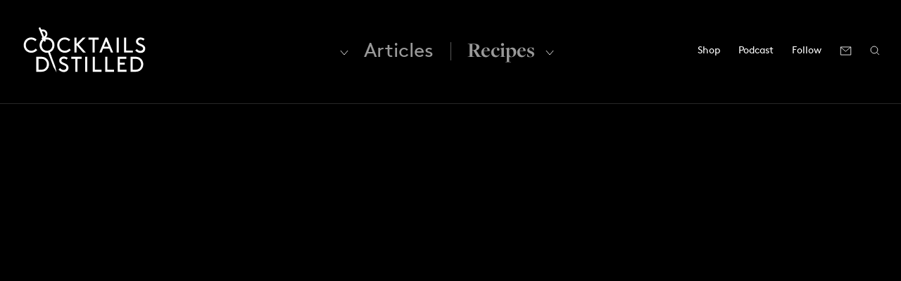

--- FILE ---
content_type: text/html; charset=UTF-8
request_url: https://cocktailsdistilled.com/instagram-link/blushing-monk/
body_size: 19020
content:
<!DOCTYPE html>
<!--[if lt IE 7]>      <html class="no-js lt-ie9 lt-ie8 lt-ie7"> <![endif]-->
<!--[if IE 7]>         <html class="no-js lt-ie9 lt-ie8"> <![endif]-->
<!--[if IE 8]>         <html class="no-js lt-ie9"> <![endif]-->
<!--[if gt IE 8]><!--> <html class="no-js"> <!--<![endif]-->
    <head>
    	<!-- Global site tag (gtag.js) - Google Analytics -->
<script async src="https://www.googletagmanager.com/gtag/js?id=G-HN34B8B0N2"></script>
<script>
  window.dataLayer = window.dataLayer || [];
  function gtag(){dataLayer.push(arguments);}
  gtag('js', new Date());

 gtag('config', 'G-HN34B8B0N2');
</script>
    <script>
  (function(d) {
    var config = {
      kitId: 'opy1luj',
      scriptTimeout: 3000,
      async: true
    },
    h=d.documentElement,t=setTimeout(function(){h.className=h.className.replace(/\bwf-loading\b/g,"")+" wf-inactive";},config.scriptTimeout),tk=d.createElement("script"),f=false,s=d.getElementsByTagName("script")[0],a;h.className+=" wf-loading";tk.src='https://use.typekit.net/'+config.kitId+'.js';tk.async=true;tk.onload=tk.onreadystatechange=function(){a=this.readyState;if(f||a&&a!="complete"&&a!="loaded")return;f=true;clearTimeout(t);try{Typekit.load(config)}catch(e){}};s.parentNode.insertBefore(tk,s)
  })(document);
</script>
    <link rel="dns-prefetch" href="//google-analytics.com">
    <link rel="dns-prefetch" href="//fonts.googleapis.com">
    <link rel="dns-prefetch" href="//platform.twitter.com">
    <link rel="apple-touch-icon" sizes="57x57" href="https://cocktailsdistilled.com/wp-content/themes/cc/fav/apple-icon-57x57.png">
    <link rel="apple-touch-icon" sizes="60x60" href="https://cocktailsdistilled.com/wp-content/themes/cc/fav/apple-icon-60x60.png">
    <link rel="apple-touch-icon" sizes="72x72" href="https://cocktailsdistilled.com/wp-content/themes/cc/fav/apple-icon-72x72.png">
    <link rel="apple-touch-icon" sizes="76x76" href="https://cocktailsdistilled.com/wp-content/themes/cc/fav/apple-icon-76x76.png">
    <link rel="apple-touch-icon" sizes="114x114" href="https://cocktailsdistilled.com/wp-content/themes/cc/fav/apple-icon-114x114.png">
    <link rel="apple-touch-icon" sizes="120x120" href="https://cocktailsdistilled.com/wp-content/themes/cc/fav/apple-icon-120x120.png">
    <link rel="apple-touch-icon" sizes="144x144" href="https://cocktailsdistilled.com/wp-content/themes/cc/fav/apple-icon-144x144.png">
    <link rel="apple-touch-icon" sizes="152x152" href="https://cocktailsdistilled.com/wp-content/themes/cc/fav/apple-icon-152x152.png">
    <link rel="apple-touch-icon" sizes="180x180" href="https://cocktailsdistilled.com/wp-content/themes/cc/fav/apple-icon-180x180.png">
    <link rel="icon" type="image/png" sizes="192x192"  href="https://cocktailsdistilled.com/wp-content/themes/cc/fav/android-icon-192x192.png">
    <link rel="icon" type="image/png" sizes="32x32" href="https://cocktailsdistilled.com/wp-content/themes/cc/fav/favicon-32x32.png">
    <link rel="icon" type="image/png" sizes="96x96" href="https://cocktailsdistilled.com/wp-content/themes/cc/fav/favicon-96x96.png">
    <link rel="icon" type="image/png" sizes="16x16" href="https://cocktailsdistilled.com/wp-content/themes/cc/fav/favicon-16x16.png">
    <link rel="manifest" href="https://cocktailsdistilled.com/wp-content/themes/cc/fav/manifest.json">
    <meta name="msapplication-TileColor" content="#ffffff">
    <meta name="msapplication-TileImage" content="https://cocktailsdistilled.com/wp-content/themes/cc/fav/ms-icon-144x144.png">
    <meta name="theme-color" content="#ffffff">
        <meta charset="utf-8">
        <meta http-equiv="X-UA-Compatible" content="IE=edge,chrome=1">
        <title>  Blushing Monk</title>
        <meta name="viewport" content="width=device-width, initial-scale=1">
        
        <link href="https://netdna.bootstrapcdn.com/font-awesome/4.0.3/css/font-awesome.css" rel="stylesheet">
<link href="https://fonts.googleapis.com/css?family=Oswald:300,400,700" rel="stylesheet" type="text/css">
<meta name='robots' content='max-image-preview:large' />
	<style>img:is([sizes="auto" i], [sizes^="auto," i]) { contain-intrinsic-size: 3000px 1500px }</style>
	<link rel='dns-prefetch' href='//www.googletagmanager.com' />
<link rel='dns-prefetch' href='//pagead2.googlesyndication.com' />
<script type="text/javascript">
/* <![CDATA[ */
window._wpemojiSettings = {"baseUrl":"https:\/\/s.w.org\/images\/core\/emoji\/16.0.1\/72x72\/","ext":".png","svgUrl":"https:\/\/s.w.org\/images\/core\/emoji\/16.0.1\/svg\/","svgExt":".svg","source":{"concatemoji":"https:\/\/cocktailsdistilled.com\/wp-includes\/js\/wp-emoji-release.min.js?ver=6.8.3"}};
/*! This file is auto-generated */
!function(s,n){var o,i,e;function c(e){try{var t={supportTests:e,timestamp:(new Date).valueOf()};sessionStorage.setItem(o,JSON.stringify(t))}catch(e){}}function p(e,t,n){e.clearRect(0,0,e.canvas.width,e.canvas.height),e.fillText(t,0,0);var t=new Uint32Array(e.getImageData(0,0,e.canvas.width,e.canvas.height).data),a=(e.clearRect(0,0,e.canvas.width,e.canvas.height),e.fillText(n,0,0),new Uint32Array(e.getImageData(0,0,e.canvas.width,e.canvas.height).data));return t.every(function(e,t){return e===a[t]})}function u(e,t){e.clearRect(0,0,e.canvas.width,e.canvas.height),e.fillText(t,0,0);for(var n=e.getImageData(16,16,1,1),a=0;a<n.data.length;a++)if(0!==n.data[a])return!1;return!0}function f(e,t,n,a){switch(t){case"flag":return n(e,"\ud83c\udff3\ufe0f\u200d\u26a7\ufe0f","\ud83c\udff3\ufe0f\u200b\u26a7\ufe0f")?!1:!n(e,"\ud83c\udde8\ud83c\uddf6","\ud83c\udde8\u200b\ud83c\uddf6")&&!n(e,"\ud83c\udff4\udb40\udc67\udb40\udc62\udb40\udc65\udb40\udc6e\udb40\udc67\udb40\udc7f","\ud83c\udff4\u200b\udb40\udc67\u200b\udb40\udc62\u200b\udb40\udc65\u200b\udb40\udc6e\u200b\udb40\udc67\u200b\udb40\udc7f");case"emoji":return!a(e,"\ud83e\udedf")}return!1}function g(e,t,n,a){var r="undefined"!=typeof WorkerGlobalScope&&self instanceof WorkerGlobalScope?new OffscreenCanvas(300,150):s.createElement("canvas"),o=r.getContext("2d",{willReadFrequently:!0}),i=(o.textBaseline="top",o.font="600 32px Arial",{});return e.forEach(function(e){i[e]=t(o,e,n,a)}),i}function t(e){var t=s.createElement("script");t.src=e,t.defer=!0,s.head.appendChild(t)}"undefined"!=typeof Promise&&(o="wpEmojiSettingsSupports",i=["flag","emoji"],n.supports={everything:!0,everythingExceptFlag:!0},e=new Promise(function(e){s.addEventListener("DOMContentLoaded",e,{once:!0})}),new Promise(function(t){var n=function(){try{var e=JSON.parse(sessionStorage.getItem(o));if("object"==typeof e&&"number"==typeof e.timestamp&&(new Date).valueOf()<e.timestamp+604800&&"object"==typeof e.supportTests)return e.supportTests}catch(e){}return null}();if(!n){if("undefined"!=typeof Worker&&"undefined"!=typeof OffscreenCanvas&&"undefined"!=typeof URL&&URL.createObjectURL&&"undefined"!=typeof Blob)try{var e="postMessage("+g.toString()+"("+[JSON.stringify(i),f.toString(),p.toString(),u.toString()].join(",")+"));",a=new Blob([e],{type:"text/javascript"}),r=new Worker(URL.createObjectURL(a),{name:"wpTestEmojiSupports"});return void(r.onmessage=function(e){c(n=e.data),r.terminate(),t(n)})}catch(e){}c(n=g(i,f,p,u))}t(n)}).then(function(e){for(var t in e)n.supports[t]=e[t],n.supports.everything=n.supports.everything&&n.supports[t],"flag"!==t&&(n.supports.everythingExceptFlag=n.supports.everythingExceptFlag&&n.supports[t]);n.supports.everythingExceptFlag=n.supports.everythingExceptFlag&&!n.supports.flag,n.DOMReady=!1,n.readyCallback=function(){n.DOMReady=!0}}).then(function(){return e}).then(function(){var e;n.supports.everything||(n.readyCallback(),(e=n.source||{}).concatemoji?t(e.concatemoji):e.wpemoji&&e.twemoji&&(t(e.twemoji),t(e.wpemoji)))}))}((window,document),window._wpemojiSettings);
/* ]]> */
</script>
<style id='wp-emoji-styles-inline-css' type='text/css'>

	img.wp-smiley, img.emoji {
		display: inline !important;
		border: none !important;
		box-shadow: none !important;
		height: 1em !important;
		width: 1em !important;
		margin: 0 0.07em !important;
		vertical-align: -0.1em !important;
		background: none !important;
		padding: 0 !important;
	}
</style>
<link rel='stylesheet' id='wp-block-library-css' href='https://cocktailsdistilled.com/wp-includes/css/dist/block-library/style.min.css?ver=6.8.3' type='text/css' media='all' />
<style id='classic-theme-styles-inline-css' type='text/css'>
/*! This file is auto-generated */
.wp-block-button__link{color:#fff;background-color:#32373c;border-radius:9999px;box-shadow:none;text-decoration:none;padding:calc(.667em + 2px) calc(1.333em + 2px);font-size:1.125em}.wp-block-file__button{background:#32373c;color:#fff;text-decoration:none}
</style>
<link rel='stylesheet' id='rmb-recipe-block-css' href='https://cocktailsdistilled.com/wp-content/plugins/recipe-block/build/recipe-block.css?ver=bbe54c36d5a1187d0051930f03b9ff57' type='text/css' media='all' />
<style id='global-styles-inline-css' type='text/css'>
:root{--wp--preset--aspect-ratio--square: 1;--wp--preset--aspect-ratio--4-3: 4/3;--wp--preset--aspect-ratio--3-4: 3/4;--wp--preset--aspect-ratio--3-2: 3/2;--wp--preset--aspect-ratio--2-3: 2/3;--wp--preset--aspect-ratio--16-9: 16/9;--wp--preset--aspect-ratio--9-16: 9/16;--wp--preset--color--black: #000000;--wp--preset--color--cyan-bluish-gray: #abb8c3;--wp--preset--color--white: #ffffff;--wp--preset--color--pale-pink: #f78da7;--wp--preset--color--vivid-red: #cf2e2e;--wp--preset--color--luminous-vivid-orange: #ff6900;--wp--preset--color--luminous-vivid-amber: #fcb900;--wp--preset--color--light-green-cyan: #7bdcb5;--wp--preset--color--vivid-green-cyan: #00d084;--wp--preset--color--pale-cyan-blue: #8ed1fc;--wp--preset--color--vivid-cyan-blue: #0693e3;--wp--preset--color--vivid-purple: #9b51e0;--wp--preset--gradient--vivid-cyan-blue-to-vivid-purple: linear-gradient(135deg,rgba(6,147,227,1) 0%,rgb(155,81,224) 100%);--wp--preset--gradient--light-green-cyan-to-vivid-green-cyan: linear-gradient(135deg,rgb(122,220,180) 0%,rgb(0,208,130) 100%);--wp--preset--gradient--luminous-vivid-amber-to-luminous-vivid-orange: linear-gradient(135deg,rgba(252,185,0,1) 0%,rgba(255,105,0,1) 100%);--wp--preset--gradient--luminous-vivid-orange-to-vivid-red: linear-gradient(135deg,rgba(255,105,0,1) 0%,rgb(207,46,46) 100%);--wp--preset--gradient--very-light-gray-to-cyan-bluish-gray: linear-gradient(135deg,rgb(238,238,238) 0%,rgb(169,184,195) 100%);--wp--preset--gradient--cool-to-warm-spectrum: linear-gradient(135deg,rgb(74,234,220) 0%,rgb(151,120,209) 20%,rgb(207,42,186) 40%,rgb(238,44,130) 60%,rgb(251,105,98) 80%,rgb(254,248,76) 100%);--wp--preset--gradient--blush-light-purple: linear-gradient(135deg,rgb(255,206,236) 0%,rgb(152,150,240) 100%);--wp--preset--gradient--blush-bordeaux: linear-gradient(135deg,rgb(254,205,165) 0%,rgb(254,45,45) 50%,rgb(107,0,62) 100%);--wp--preset--gradient--luminous-dusk: linear-gradient(135deg,rgb(255,203,112) 0%,rgb(199,81,192) 50%,rgb(65,88,208) 100%);--wp--preset--gradient--pale-ocean: linear-gradient(135deg,rgb(255,245,203) 0%,rgb(182,227,212) 50%,rgb(51,167,181) 100%);--wp--preset--gradient--electric-grass: linear-gradient(135deg,rgb(202,248,128) 0%,rgb(113,206,126) 100%);--wp--preset--gradient--midnight: linear-gradient(135deg,rgb(2,3,129) 0%,rgb(40,116,252) 100%);--wp--preset--font-size--small: 13px;--wp--preset--font-size--medium: 20px;--wp--preset--font-size--large: 36px;--wp--preset--font-size--x-large: 42px;--wp--preset--spacing--20: 0.44rem;--wp--preset--spacing--30: 0.67rem;--wp--preset--spacing--40: 1rem;--wp--preset--spacing--50: 1.5rem;--wp--preset--spacing--60: 2.25rem;--wp--preset--spacing--70: 3.38rem;--wp--preset--spacing--80: 5.06rem;--wp--preset--shadow--natural: 6px 6px 9px rgba(0, 0, 0, 0.2);--wp--preset--shadow--deep: 12px 12px 50px rgba(0, 0, 0, 0.4);--wp--preset--shadow--sharp: 6px 6px 0px rgba(0, 0, 0, 0.2);--wp--preset--shadow--outlined: 6px 6px 0px -3px rgba(255, 255, 255, 1), 6px 6px rgba(0, 0, 0, 1);--wp--preset--shadow--crisp: 6px 6px 0px rgba(0, 0, 0, 1);}:where(.is-layout-flex){gap: 0.5em;}:where(.is-layout-grid){gap: 0.5em;}body .is-layout-flex{display: flex;}.is-layout-flex{flex-wrap: wrap;align-items: center;}.is-layout-flex > :is(*, div){margin: 0;}body .is-layout-grid{display: grid;}.is-layout-grid > :is(*, div){margin: 0;}:where(.wp-block-columns.is-layout-flex){gap: 2em;}:where(.wp-block-columns.is-layout-grid){gap: 2em;}:where(.wp-block-post-template.is-layout-flex){gap: 1.25em;}:where(.wp-block-post-template.is-layout-grid){gap: 1.25em;}.has-black-color{color: var(--wp--preset--color--black) !important;}.has-cyan-bluish-gray-color{color: var(--wp--preset--color--cyan-bluish-gray) !important;}.has-white-color{color: var(--wp--preset--color--white) !important;}.has-pale-pink-color{color: var(--wp--preset--color--pale-pink) !important;}.has-vivid-red-color{color: var(--wp--preset--color--vivid-red) !important;}.has-luminous-vivid-orange-color{color: var(--wp--preset--color--luminous-vivid-orange) !important;}.has-luminous-vivid-amber-color{color: var(--wp--preset--color--luminous-vivid-amber) !important;}.has-light-green-cyan-color{color: var(--wp--preset--color--light-green-cyan) !important;}.has-vivid-green-cyan-color{color: var(--wp--preset--color--vivid-green-cyan) !important;}.has-pale-cyan-blue-color{color: var(--wp--preset--color--pale-cyan-blue) !important;}.has-vivid-cyan-blue-color{color: var(--wp--preset--color--vivid-cyan-blue) !important;}.has-vivid-purple-color{color: var(--wp--preset--color--vivid-purple) !important;}.has-black-background-color{background-color: var(--wp--preset--color--black) !important;}.has-cyan-bluish-gray-background-color{background-color: var(--wp--preset--color--cyan-bluish-gray) !important;}.has-white-background-color{background-color: var(--wp--preset--color--white) !important;}.has-pale-pink-background-color{background-color: var(--wp--preset--color--pale-pink) !important;}.has-vivid-red-background-color{background-color: var(--wp--preset--color--vivid-red) !important;}.has-luminous-vivid-orange-background-color{background-color: var(--wp--preset--color--luminous-vivid-orange) !important;}.has-luminous-vivid-amber-background-color{background-color: var(--wp--preset--color--luminous-vivid-amber) !important;}.has-light-green-cyan-background-color{background-color: var(--wp--preset--color--light-green-cyan) !important;}.has-vivid-green-cyan-background-color{background-color: var(--wp--preset--color--vivid-green-cyan) !important;}.has-pale-cyan-blue-background-color{background-color: var(--wp--preset--color--pale-cyan-blue) !important;}.has-vivid-cyan-blue-background-color{background-color: var(--wp--preset--color--vivid-cyan-blue) !important;}.has-vivid-purple-background-color{background-color: var(--wp--preset--color--vivid-purple) !important;}.has-black-border-color{border-color: var(--wp--preset--color--black) !important;}.has-cyan-bluish-gray-border-color{border-color: var(--wp--preset--color--cyan-bluish-gray) !important;}.has-white-border-color{border-color: var(--wp--preset--color--white) !important;}.has-pale-pink-border-color{border-color: var(--wp--preset--color--pale-pink) !important;}.has-vivid-red-border-color{border-color: var(--wp--preset--color--vivid-red) !important;}.has-luminous-vivid-orange-border-color{border-color: var(--wp--preset--color--luminous-vivid-orange) !important;}.has-luminous-vivid-amber-border-color{border-color: var(--wp--preset--color--luminous-vivid-amber) !important;}.has-light-green-cyan-border-color{border-color: var(--wp--preset--color--light-green-cyan) !important;}.has-vivid-green-cyan-border-color{border-color: var(--wp--preset--color--vivid-green-cyan) !important;}.has-pale-cyan-blue-border-color{border-color: var(--wp--preset--color--pale-cyan-blue) !important;}.has-vivid-cyan-blue-border-color{border-color: var(--wp--preset--color--vivid-cyan-blue) !important;}.has-vivid-purple-border-color{border-color: var(--wp--preset--color--vivid-purple) !important;}.has-vivid-cyan-blue-to-vivid-purple-gradient-background{background: var(--wp--preset--gradient--vivid-cyan-blue-to-vivid-purple) !important;}.has-light-green-cyan-to-vivid-green-cyan-gradient-background{background: var(--wp--preset--gradient--light-green-cyan-to-vivid-green-cyan) !important;}.has-luminous-vivid-amber-to-luminous-vivid-orange-gradient-background{background: var(--wp--preset--gradient--luminous-vivid-amber-to-luminous-vivid-orange) !important;}.has-luminous-vivid-orange-to-vivid-red-gradient-background{background: var(--wp--preset--gradient--luminous-vivid-orange-to-vivid-red) !important;}.has-very-light-gray-to-cyan-bluish-gray-gradient-background{background: var(--wp--preset--gradient--very-light-gray-to-cyan-bluish-gray) !important;}.has-cool-to-warm-spectrum-gradient-background{background: var(--wp--preset--gradient--cool-to-warm-spectrum) !important;}.has-blush-light-purple-gradient-background{background: var(--wp--preset--gradient--blush-light-purple) !important;}.has-blush-bordeaux-gradient-background{background: var(--wp--preset--gradient--blush-bordeaux) !important;}.has-luminous-dusk-gradient-background{background: var(--wp--preset--gradient--luminous-dusk) !important;}.has-pale-ocean-gradient-background{background: var(--wp--preset--gradient--pale-ocean) !important;}.has-electric-grass-gradient-background{background: var(--wp--preset--gradient--electric-grass) !important;}.has-midnight-gradient-background{background: var(--wp--preset--gradient--midnight) !important;}.has-small-font-size{font-size: var(--wp--preset--font-size--small) !important;}.has-medium-font-size{font-size: var(--wp--preset--font-size--medium) !important;}.has-large-font-size{font-size: var(--wp--preset--font-size--large) !important;}.has-x-large-font-size{font-size: var(--wp--preset--font-size--x-large) !important;}
:where(.wp-block-post-template.is-layout-flex){gap: 1.25em;}:where(.wp-block-post-template.is-layout-grid){gap: 1.25em;}
:where(.wp-block-columns.is-layout-flex){gap: 2em;}:where(.wp-block-columns.is-layout-grid){gap: 2em;}
:root :where(.wp-block-pullquote){font-size: 1.5em;line-height: 1.6;}
</style>
<link rel='stylesheet' id='wp-components-css' href='https://cocktailsdistilled.com/wp-includes/css/dist/components/style.min.css?ver=6.8.3' type='text/css' media='all' />
<link rel='stylesheet' id='godaddy-styles-css' href='https://cocktailsdistilled.com/wp-content/mu-plugins/vendor/wpex/godaddy-launch/includes/Dependencies/GoDaddy/Styles/build/latest.css?ver=2.0.2' type='text/css' media='all' />
<link rel='stylesheet' id='player-buttons-css' href='https://cocktailsdistilled.com/wp-content/plugins/simple-podcast-press/responsive_audio_player/css/player-buttons.css?ver=9.8' type='text/css' media='all' />
<link rel='stylesheet' id='bar-ui-css' href='https://cocktailsdistilled.com/wp-content/plugins/simple-podcast-press/responsive_audio_player/css/bar-ui.css?ver=9.8' type='text/css' media='all' />
<link rel='stylesheet' id='popover-css-css' href='https://cocktailsdistilled.com/wp-content/plugins/simple-podcast-press/responsive_audio_player/css/jquery.webui-popover.min.css?ver=9.8' type='text/css' media='all' />
<link rel='stylesheet' id='jquery-reveal-css-css' href='https://cocktailsdistilled.com/wp-content/plugins/simple-podcast-press/responsive_audio_player/css/reveal.css?ver=9.8' type='text/css' media='all' />
<link rel='stylesheet' id='spp-clickable-tweet-css' href='https://cocktailsdistilled.com/wp-content/plugins/simple-podcast-press/responsive_audio_player/css/spp-tweet-styles.css?ver=9.8' type='text/css' media='all' />
<link rel='stylesheet' id='spp-clammr-css' href='https://cocktailsdistilled.com/wp-content/plugins/simple-podcast-press/responsive_audio_player/css/spp-clammr-styles.css?ver=9.8' type='text/css' media='all' />
<link rel='stylesheet' id='exsite_gallery-css' href='https://cocktailsdistilled.com/wp-content/themes/cc/_inc/exsite-gallery/exsite-gallery.css?ver=2.0' type='text/css' media='all' />
<link rel='stylesheet' id='slick-css' href='https://cocktailsdistilled.com/wp-content/themes/cc/slick.css?ver=2.0' type='text/css' media='all' />
<link rel='stylesheet' id='exsite_styles-css' href='https://cocktailsdistilled.com/wp-content/themes/cc/style.css?ver=1726641174' type='text/css' media='all' />
<script type="text/javascript" src="https://cocktailsdistilled.com/wp-includes/js/jquery/jquery.min.js?ver=3.7.1" id="jquery-core-js"></script>
<script type="text/javascript" src="https://cocktailsdistilled.com/wp-includes/js/jquery/jquery-migrate.min.js?ver=3.4.1" id="jquery-migrate-js"></script>
<script type="text/javascript" src="https://cocktailsdistilled.com/wp-content/plugins/simple-podcast-press/responsive_audio_player/js/soundmanager2.js?ver=6.8.3" id="soundmanager2-js-js"></script>
<script type="text/javascript" src="https://cocktailsdistilled.com/wp-content/plugins/simple-podcast-press/responsive_audio_player/js/bar-ui.js?ver=6.8.3" id="resp-player-js-js"></script>
<script type="text/javascript" src="https://cocktailsdistilled.com/wp-content/plugins/simple-podcast-press/responsive_audio_player/js/sm_timestamp.js?ver=6.8.3" id="sm-timestamp-js-js"></script>
<script type="text/javascript" src="https://cocktailsdistilled.com/wp-content/plugins/simple-podcast-press/responsive_audio_player/js/transcript.js?ver=6.8.3" id="transcript-js-js"></script>
<script type="text/javascript" src="https://cocktailsdistilled.com/wp-content/plugins/simple-podcast-press/responsive_audio_player/js/jquery.webui-popover.min.js?ver=6.8.3" id="popover-js-js"></script>
<script type="text/javascript" src="https://cocktailsdistilled.com/wp-content/plugins/simple-podcast-press/responsive_audio_player/js/clammrit.js?ver=6.8.3" id="clammrit-js-js"></script>
<script type="text/javascript" src="https://cocktailsdistilled.com/wp-content/plugins/simple-podcast-press/responsive_audio_player/js/jquery.reveal.js?ver=6.8.3" id="jquery-reveal-js"></script>
<script type="text/javascript" src="https://cocktailsdistilled.com/wp-content/plugins/simple-podcast-press/responsive_audio_player/js/rotator.js?ver=6.8.3" id="rotator-js"></script>
<script type="text/javascript" src="https://cocktailsdistilled.com/wp-content/themes/cc/js/vendor/modernizr-2.6.2.min.js?ver=1.0" id="modernizr-js"></script>
<script type="text/javascript" src="https://cocktailsdistilled.com/wp-content/themes/cc/js/vendor/slick.js?ver=1.0" id="slick-js"></script>
<link rel="https://api.w.org/" href="https://cocktailsdistilled.com/wp-json/" /><link rel="EditURI" type="application/rsd+xml" title="RSD" href="https://cocktailsdistilled.com/xmlrpc.php?rsd" />
<meta name="generator" content="WordPress 6.8.3" />
<link rel="canonical" href="https://cocktailsdistilled.com/instagram-link/blushing-monk/" />
<link rel='shortlink' href='https://cocktailsdistilled.com/?p=8577' />
<link rel="alternate" title="oEmbed (JSON)" type="application/json+oembed" href="https://cocktailsdistilled.com/wp-json/oembed/1.0/embed?url=https%3A%2F%2Fcocktailsdistilled.com%2Finstagram-link%2Fblushing-monk%2F" />
<link rel="alternate" title="oEmbed (XML)" type="text/xml+oembed" href="https://cocktailsdistilled.com/wp-json/oembed/1.0/embed?url=https%3A%2F%2Fcocktailsdistilled.com%2Finstagram-link%2Fblushing-monk%2F&#038;format=xml" />
        <style type="text/css" id="admin-menu-logo-css">
            .asenha-admin-logo .ab-item, 
            .asenha-admin-logo a {
                line-height: 28px !important;
                display flex;
                align-items: center;
            }

            .asenha-admin-logo img {
                vertical-align: middle;
                height: 20px !important;
            }
        </style>
        <meta name="generator" content="Site Kit by Google 1.151.0" /><!-- Stream WordPress user activity plugin v4.1.1 -->
	<script type="text/javascript">
		var ajaxurl = 'https://cocktailsdistilled.com/wp-admin/admin-ajax.php';
	</script>

<!-- Google AdSense meta tags added by Site Kit -->
<meta name="google-adsense-platform-account" content="ca-host-pub-2644536267352236">
<meta name="google-adsense-platform-domain" content="sitekit.withgoogle.com">
<!-- End Google AdSense meta tags added by Site Kit -->

<!-- Google AdSense snippet added by Site Kit -->
<script type="text/javascript" async="async" src="https://pagead2.googlesyndication.com/pagead/js/adsbygoogle.js?client=ca-pub-3435861347977540&amp;host=ca-host-pub-2644536267352236" crossorigin="anonymous"></script>

<!-- End Google AdSense snippet added by Site Kit -->
        
        <meta name="p:domain_verify" content="44fe185a110647e3deb1f9ee51db3556" />
    </head>
<body class="wp-singular instagram-link-template-default single single-instagram-link postid-8577 wp-theme-cc articles-header">
	
<svg xmlns="http://www.w3.org/2000/svg" xmlns:xlink="http://www.w3.org/1999/xlink" style="display:none"><defs><path id="a" d="M0 0h22v23H0z"/><path id="a" d="M0 0h23v23H0z"/></defs><symbol id="apple-podcasts" viewbox="0 0 22 23"><g fill="none" fill-rule="evenodd"><mask id="b" fill="#fff"><use xlink:href="#a"/></mask><path d="M15.704 20.71l.29-2.296c2.48-1.612 4.12-4.388 4.12-7.536 0-4.97-4.088-9.013-9.114-9.013-5.026 0-9.114 4.043-9.114 9.013 0 3.148 1.64 5.924 4.12 7.536l.29 2.296C2.577 18.963 0 15.213 0 10.878 0 4.88 4.935 0 11 0s11 4.88 11 10.878c0 4.335-2.577 8.085-6.296 9.832M11 5.595c-2.946 0-5.343 2.37-5.343 5.283 0 1.05.313 2.03.849 2.853a5.122 5.122 0 0 0-.696 2.118 7.083 7.083 0 0 1-2.039-4.97c0-3.942 3.243-7.15 7.229-7.15s7.229 3.208 7.229 7.15c0 1.929-.778 3.682-2.039 4.97a5.123 5.123 0 0 0-.696-2.118 5.21 5.21 0 0 0 .849-2.853c0-2.913-2.397-5.283-5.343-5.283m3.304 11.16l-.583 4.612A1.879 1.879 0 0 1 11.85 23h-1.7c-.95 0-1.753-.7-1.87-1.634l-.584-4.611c-.248-1.965 1.301-3.7 3.304-3.7-1.56 0-2.829-1.256-2.829-2.798 0-1.543 1.27-2.798 2.829-2.798 1.56 0 2.829 1.255 2.829 2.798 0 1.542-1.27 2.797-2.829 2.797 2.003 0 3.552 1.736 3.304 3.701" fill="#FFF" mask="url(#b)"/></g></symbol><symbol id="arrow-down" viewbox="462 34 14 9"><path stroke="#FFF" fill="none" d="M463 35l6 7 6-7"/></symbol><symbol id="arrow-left" viewbox="558 806 9 13"><path stroke="#FFF" fill="none" d="M566.5 818.5l-7-6 7-6"/></symbol><symbol id="arrow-right" viewbox="569 19 8 12"><path fill="none" d="M570 30l6-5-6-5"/></symbol><symbol id="close" viewbox="-1 4 11 11"><g fill="none" fill-rule="evenodd" stroke-linecap="square" stroke="#FFF"><path d="M.5 5.5l7.517 7.517M8.5 5.5L.983 13.017"/></g></symbol><symbol id="fb" viewbox="0 1 13 27"><path d="M8.159 10.02l4.077.11-.366 4.561-3.596-.097.335 13.234-5.38-.145-.334-13.234-2.69-.073-.116-4.574 2.69.072-.07-2.733c-.049-1.956.367-3.422 1.248-4.394.88-.974 2.358-1.431 4.435-1.375l3.568.096.115 4.546-2.237-.06c-.417-.012-.745.016-.988.088-.242.07-.42.19-.528.36-.11.17-.172.348-.185.54l-.036.805.058 2.273" fill="#FFF" fill-rule="evenodd"/></symbol><symbol id="google-podcasts" viewbox="0 0 23 22"><g fill="#FFF" fill-rule="evenodd"><path d="M11.5 4c-.828 0-1.5-.597-1.5-1.333V1.333C10 .597 10.672 0 11.5 0S13 .597 13 1.333v1.334C13 3.403 12.328 4 11.5 4M11.5 22c-.828 0-1.5-.597-1.5-1.333v-1.334c0-.736.672-1.333 1.5-1.333s1.5.597 1.5 1.333v1.334c0 .736-.672 1.333-1.5 1.333M11.5 17c-.828 0-1.5-.636-1.5-1.42V7.42c0-.784.672-1.42 1.5-1.42s1.5.636 1.5 1.42v8.16c0 .784-.672 1.42-1.5 1.42M6.5 12c-.828 0-1.5-.652-1.5-1.455v-5.09C5 4.652 5.672 4 6.5 4S8 4.652 8 5.455v5.09C8 11.348 7.328 12 6.5 12M6.5 18c-.828 0-1.5-.597-1.5-1.333v-1.334C5 14.597 5.672 14 6.5 14s1.5.597 1.5 1.333v1.334C8 17.403 7.328 18 6.5 18M16.5 18c-.828 0-1.5-.652-1.5-1.455v-5.09c0-.803.672-1.455 1.5-1.455s1.5.652 1.5 1.455v5.09c0 .803-.672 1.455-1.5 1.455M16.5 9c-.828 0-1.5-.597-1.5-1.333V6.333C15 5.597 15.672 5 16.5 5s1.5.597 1.5 1.333v1.334C18 8.403 17.328 9 16.5 9M21.5 13c-.828 0-1.5-.597-1.5-1.333v-1.334C20 9.597 20.672 9 21.5 9s1.5.597 1.5 1.333v1.334c0 .736-.672 1.333-1.5 1.333M1.5 13C.672 13 0 12.403 0 11.667v-1.334C0 9.597.672 9 1.5 9S3 9.597 3 10.333v1.334C3 12.403 2.328 13 1.5 13"/></g></symbol><symbol id="ig" viewbox="0 0 28 30"><path fill="#FFF" d="M14 1.654c-3.598 0-4.049.016-5.461.08-1.41.064-2.373.291-3.217.62a6.507 6.507 0 0 0-2.346 1.54 6.54 6.54 0 0 0-1.527 2.364c-.328.848-.551 1.819-.615 3.239C.77 10.921.754 11.375.754 15c0 3.624.016 4.078.08 5.502.064 1.42.287 2.391.615 3.24.338.877.791 1.621 1.527 2.363s1.475 1.198 2.346 1.539c.844.33 1.807.556 3.217.621 1.412.064 1.863.08 5.461.08s4.049-.016 5.461-.08c1.41-.065 2.373-.291 3.217-.621.871-.341 1.609-.797 2.346-1.539s1.189-1.486 1.527-2.363c.328-.85.551-1.82.615-3.24.064-1.424.08-1.878.08-5.502 0-3.625-.016-4.079-.08-5.503-.064-1.42-.287-2.391-.615-3.239a6.529 6.529 0 0 0-1.527-2.363 6.498 6.498 0 0 0-2.346-1.54c-.844-.329-1.807-.556-3.217-.62-1.412-.065-1.863-.081-5.461-.081m0 2.405c3.537 0 3.955.014 5.354.078 1.291.06 1.992.276 2.459.459a4.087 4.087 0 0 1 1.523.999c.463.467.75.911.99 1.534.182.471.396 1.177.457 2.479.062 1.407.076 1.829.076 5.393 0 3.562-.014 3.985-.076 5.393-.061 1.301-.275 2.008-.457 2.479a4.14 4.14 0 0 1-.99 1.533 4.095 4.095 0 0 1-1.523.999c-.467.183-1.168.4-2.459.46-1.397.062-1.817.075-5.354.075s-3.955-.014-5.354-.077c-1.291-.06-1.992-.277-2.459-.46a4.103 4.103 0 0 1-1.523-.999 4.14 4.14 0 0 1-.99-1.533c-.182-.471-.396-1.178-.457-2.479-.063-1.407-.076-1.83-.076-5.392 0-3.563.014-3.985.076-5.393.06-1.301.275-2.007.457-2.478.24-.623.527-1.067.99-1.534a4.107 4.107 0 0 1 1.524-.999c.467-.183 1.168-.399 2.459-.459 1.398-.065 1.816-.078 5.353-.078"/><path fill="#FFF" d="M14 19.448c-2.439 0-4.416-1.991-4.416-4.448s1.977-4.448 4.416-4.448 4.416 1.991 4.416 4.448-1.977 4.448-4.416 4.448m0-11.302c-3.756 0-6.803 3.068-6.803 6.854s3.047 6.853 6.803 6.853 6.803-3.067 6.803-6.853S17.756 8.146 14 8.146M22.66 7.876c0 .885-.711 1.602-1.59 1.602-.877 0-1.588-.717-1.588-1.602s.711-1.602 1.588-1.602c.879 0 1.59.717 1.59 1.602"/></symbol><symbol id="link" viewbox="0 0 14 14"><path d="M10.936 7.861l1.953-1.865a3.383 3.383 0 0 0 0-4.935c-1.425-1.36-3.743-1.36-5.168 0L4.902 3.753a3.383 3.383 0 0 0 0 4.935c.21.2.441.371.685.513L7.096 7.76a1.669 1.669 0 0 1-.784-.418 1.538 1.538 0 0 1 0-2.243L9.13 2.407a1.719 1.719 0 0 1 2.349 0 1.538 1.538 0 0 1 0 2.243l-.829.791c.342.767.436 1.61.285 2.42"/><path d="M3.04 5.44L1.076 7.296a3.34 3.34 0 0 0 0 4.91c1.434 1.355 3.767 1.355 5.2 0l2.836-2.678a3.341 3.341 0 0 0 0-4.91c-.211-.2-.443-.37-.688-.511L6.904 5.54c.29.065.564.203.79.416a1.519 1.519 0 0 1 0 2.232l-2.837 2.678a1.744 1.744 0 0 1-2.364 0 1.519 1.519 0 0 1 0-2.232l.834-.787A4.035 4.035 0 0 1 3.04 5.44"/></symbol><symbol id="logo-main" viewbox="0 0 291 107.84"><style>.st0{display:none}.st1{display:inline;fill:#fff}.st2{font-family:'Brown-Regular'}.st3{font-size:76.334px}.st4{letter-spacing:15}.st5{display:inline}.st6{font-family:'BodoniSvtyTwoOSITCTT-Book'}.st7{font-size:60.5061px}.st8{font-size:76.3341px}.st9{font-size:76.3336px}.st10{font-size:76.3338px}.st11{font-size:76.3343px}.st12{fill:#fff}.st13{font-family:'Futura-MediumItalic'}.st14{font-size:69.1936px}.st15{letter-spacing:6}.st16{font-size:69.1937px}.st17{display:inline;stroke:#000}.st17,.st18,.st19,.st20{fill:none;stroke-width:6.0685;stroke-linecap:round;stroke-miterlimit:10}.st18{display:inline;stroke:#231f20}.st19,.st20{stroke:#000}.st20{fill:#fff;stroke:#231f20}.st21{display:inline;fill:#231f20}.st22{font-size:82.0745px}.st23{letter-spacing:8}.st24{display:inline}.st24,.st25{fill:none;stroke:#231f20;stroke-width:7.1982;stroke-linecap:round;stroke-miterlimit:10}.st26{fill:#231f20}</style><g id="Guides" class="st0"><text transform="rotate(-14.637 281.587 308.693)" class="st1 st2 st3 st4">C</text></g><g id="_x31_" class="st0"><text transform="rotate(-9.021 635.447 -1947.792)" class="st5 st2 st3 st4">L</text><g class="st5"><text transform="translate(36.17 131.375)" class="st6 st7">Collective</text></g><text transform="rotate(-14.637 281.587 308.693)" class="st5 st2 st3 st4">C</text><text transform="rotate(9.599 -458.132 -77.88)" class="st5 st2 st8 st4">O</text><text transform="rotate(16.784 -141.953 143.574)" class="st5 st2 st9 st4">C</text><text transform="rotate(-7.62 536.337 -778.8)" class="st5 st2 st10 st4">K</text><text transform="rotate(8.959 -397.88 1047.086)" class="st5 st2 st11 st4">T</text><text transform="rotate(-16.178 358.9 -737.527)" class="st5 st2 st10 st4">A</text><text transform="matrix(1 .00463 -.00463 1 275.223 95.19)" class="st5 st2 st8 st4">I</text></g><g id="_x31_B" class="st0"><path class="st5" d="M-366.74-316.16h1024v768h-1024z"/><text transform="rotate(-9.021 635.447 -1947.792)" class="st1 st2 st3 st4">L</text><g class="st5"><text transform="translate(36.17 131.375)" class="st12 st6 st7">Collective</text></g><text transform="rotate(-14.637 281.587 308.693)" class="st1 st2 st3 st4">C</text><text transform="rotate(9.599 -458.132 -77.88)" class="st1 st2 st8 st4">O</text><text transform="rotate(16.784 -141.953 143.574)" class="st1 st2 st9 st4">C</text><text transform="rotate(-7.62 536.337 -778.8)" class="st1 st2 st10 st4">K</text><text transform="rotate(8.959 -397.88 1047.086)" class="st1 st2 st11 st4">T</text><text transform="rotate(-16.178 358.9 -737.527)" class="st1 st2 st10 st4">A</text><text transform="matrix(1 .00463 -.00463 1 275.223 95.19)" class="st1 st2 st8 st4">I</text></g><g id="_x32_" class="st0"><text transform="rotate(-7.591 614.272 516.893)" class="st5 st13 st14 st15">COCKTAIL</text><text transform="rotate(-7.418 1124.424 573.302)" class="st5 st13 st16 st15">COLLECTIVE</text><path class="st17" d="M15.18 136.78l.34 9.34M15.46 73.03l.11 24.07"/><path class="st5" d="M12.51 146.71l3.27 15.55 2.75-15.42z"/><g class="st5"><path class="st19" d="M16.15 11.03L16.24 32"/></g><path class="st5" d="M19.21 13.48C19.21 6.56 22 7.71 22 3.29c0-5.66-11.17-5.83-11.17 0 0 4.01 2.34 3.38 2.34 10.19"/><ellipse class="st5" cx="16.24" cy="-3.56" rx="6.45" ry="5.85"/></g><g id="_x32__copy" class="st0"><text transform="rotate(-7.591 616.272 486.745)" class="st5 st13 st14 st15">COCKTAIL</text><text transform="rotate(-7.418 1132.112 720.955)" class="st5 st13 st16 st15">COLLECTIVE</text><g class="st5"><path class="st19" d="M-10.75 139.68l-3.5 8.67M13.75 73.34L3.54 100.25"/><path d="M-17.24 147.66l-3.34 15.53 8.79-12.96z"/><path class="st19" d="M33.89 12.3l-6.57 19.91"/><path d="M36.02 15.6c2.19-6.56 4.47-4.59 5.87-8.78 1.79-5.37-8.74-9.07-10.59-3.54-1.27 3.8 1.14 3.95-1.02 10.41"/><path d="M44.72.53c-1.02 3.07-4.59 4.63-7.97 3.5S31.46-.5 32.49-3.56c1.02-3.06 4.59-4.63 7.97-3.5 3.37 1.13 5.28 4.53 4.26 7.59z"/></g></g><g id="_x32_B" class="st0"><path class="st5" d="M-367.74-315.16h1024v768h-1024z"/><g class="st5"><path class="st12" d="M-21.53 32.28l.08 8.51c-5.09-3.96-10.75-5.52-16.95-4.69-5.47.73-9.63 3.26-12.49 7.59-2.88 4.31-3.9 9.58-3.08 15.78.77 5.8 3.01 10.12 6.7 12.95 3.67 2.8 8.46 3.81 14.38 3.03 4.93-.66 9.09-2.76 12.45-6.29l.1 9.22c-4.52 2.4-8.84 3.87-12.94 4.42-7.5 1-13.86-.57-19.07-4.72-5.2-4.1-8.33-10.07-9.37-17.91-1.06-7.99.48-14.95 4.65-20.87 4.19-5.92 9.98-9.37 17.37-10.36 5.83-.78 11.89.34 18.17 3.34zM44.38 44.08c.79 5.89-.06 11.45-2.55 16.67-1.98 4.1-4.82 7.45-8.55 10.03-3.72 2.59-8.01 4.2-12.85 4.85-7.75 1.03-14.39-.59-19.94-4.88-5.55-4.3-8.85-10.39-9.9-18.25-1.04-7.84.68-14.66 5.18-20.46 4.52-5.83 10.74-9.27 18.67-10.33 7.93-1.06 14.64.47 20.14 4.58 5.5 4.1 8.77 10.02 9.8 17.79zm-7.71.96c-.75-5.65-3.03-9.95-6.83-12.9-3.8-2.92-8.52-4.01-14.17-3.26-5.67.77-10.18 3.3-13.54 7.61-3.31 4.3-4.59 9.3-3.83 15 .75 5.63 3.14 10.05 7.18 13.26 4.04 3.19 8.77 4.42 14.19 3.7 5.65-.75 10.09-3.35 13.31-7.81 3.26-4.41 4.49-9.61 3.69-15.6zM97.43 16.43l.08 8.51c-5.09-3.96-10.75-5.52-16.95-4.69-5.47.73-9.63 3.26-12.49 7.59-2.88 4.32-3.9 9.58-3.08 15.78.77 5.8 3.01 10.12 6.7 12.95 3.67 2.81 8.46 3.81 14.38 3.03 4.93-.66 9.09-2.76 12.45-6.29l.1 9.22c-4.52 2.4-8.84 3.87-12.94 4.42-7.5 1-13.86-.57-19.07-4.72-5.2-4.1-8.33-10.07-9.37-17.91-1.06-7.99.48-14.95 4.65-20.87 4.19-5.92 9.98-9.37 17.37-10.36 5.83-.78 11.88.34 18.17 3.34zM120.35 8.67L120.6 31l17.97-24.75 9.68-1.29-20.91 27.26 25.39 24.77-9.24 1.23-22.86-22.62.28 25.63-7.67 1.02-.53-52.56 7.64-1.02zM179.18 8.1l.45 45.31-7.67 1.02-.45-45.31-12.36 1.65-.08-7.25 31.85-4.24.08 7.24-11.82 1.58zM208.55 37.18l-4.68 13-8.34 1.11 21.22-59.2 25.23 53.01-8 1.07-5.37-11.66-20.06 2.67zm2.44-7.08l14.6-1.95-8.01-17.65-6.59 19.6zM261.17-10.09l.53 52.56-7.67 1.02-.53-52.55 7.67-1.03zM286.77-13.5l.48 45.3 14.63-1.95.08 7.25-22.3 2.97-.53-52.56 7.64-1.01z"/></g><g class="st5"><path class="st12" d="M-22.99 96.65l.05 8.51c-5.08-3.97-10.73-5.55-16.94-4.75-5.47.71-9.64 3.23-12.51 7.56-2.89 4.31-3.93 9.56-3.13 15.77.76 5.81 2.98 10.13 6.66 12.97 3.66 2.82 8.45 3.84 14.37 3.07 4.94-.64 9.09-2.73 12.47-6.26l.08 9.22c-4.53 2.38-8.85 3.84-12.96 4.38-7.5.98-13.86-.62-19.05-4.78-5.19-4.12-8.3-10.09-9.32-17.93-1.04-8 .53-14.95 4.71-20.85 4.21-5.91 10-9.34 17.4-10.31 5.84-.75 11.89.38 18.17 3.4zM42.88 108.65c.77 5.9-.1 11.45-2.6 16.66-1.99 4.1-4.85 7.43-8.58 10.01-3.73 2.58-8.02 4.18-12.87 4.81-7.75 1.01-14.39-.64-19.93-4.94-5.54-4.32-8.82-10.41-9.84-18.28-1.02-7.84.73-14.65 5.24-20.44C-1.16 90.66 5.07 87.23 13 86.2c7.93-1.03 14.64.51 20.13 4.64 5.49 4.11 8.74 10.04 9.75 17.81zm-7.71.94c-.74-5.65-3-9.95-6.79-12.92-3.79-2.93-8.51-4.04-14.16-3.3-5.67.74-10.2 3.26-13.57 7.56-3.32 4.29-4.62 9.29-3.88 14.98.73 5.63 3.11 10.05 7.15 13.28 4.03 3.2 8.76 4.45 14.18 3.74 5.65-.74 10.1-3.32 13.33-7.77 3.27-4.39 4.52-9.58 3.74-15.57zM65.37 80.44l.34 45.3 14.64-1.91.06 7.25L58.1 134l-.37-52.56 7.64-1zM100.35 75.89l.34 45.3 14.64-1.91.06 7.25-22.31 2.9-.37-52.56 7.64-.98zM154.32 68.87l.06 7.25-19 2.47.1 13.61 19-2.47.06 6.74-19 2.47.12 17.7 19-2.47.02 7.25-26.64 3.47-.37-52.56 26.65-3.46zM207.64 66.63l.05 8.51c-5.08-3.97-10.73-5.55-16.94-4.75-5.47.71-9.64 3.23-12.51 7.56-2.89 4.31-3.93 9.56-3.12 15.77.76 5.81 2.98 10.13 6.66 12.97 3.66 2.82 8.45 3.84 14.37 3.07 4.94-.64 9.09-2.73 12.47-6.26l.08 9.22c-4.53 2.38-8.85 3.84-12.96 4.38-7.5.98-13.86-.62-19.05-4.78-5.19-4.12-8.3-10.1-9.32-17.94-1.04-8 .53-14.95 4.71-20.85 4.21-5.91 10-9.34 17.4-10.31 5.83-.74 11.88.39 18.16 3.41zM238.82 65.13l.31 45.31-7.67 1-.31-45.31-12.36 1.61-.06-7.25 31.86-4.15.06 7.25-11.83 1.54zM270.69 53.72l.37 52.56-7.67 1-.37-52.56 7.67-1zM327.97 46.26l-22.41 57.91-23.32-51.96 7.77-1.01 15.41 34.65 14.27-38.52 8.28-1.07zM366.68 41.22l.06 7.25-19 2.47.1 13.61 19-2.47.06 6.74-19 2.47.12 17.7 19-2.47.03 7.25-26.64 3.47-.37-52.56 26.64-3.46z"/></g><g class="st5"><path class="st12" d="M15.52 149.16a3.04 3.04 0 0 1-3.03-2.92l-.34-9.34a3.036 3.036 0 0 1 2.92-3.14 3.03 3.03 0 0 1 3.14 2.92l.34 9.34a3.036 3.036 0 0 1-2.92 3.14h-.11z"/></g><g class="st5"><path class="st12" d="M15.57 100.14c-1.67 0-3.03-1.35-3.03-3.02l-.11-24.07A3.037 3.037 0 0 1 15.45 70h.01c1.67 0 3.03 1.35 3.03 3.02l.11 24.07a3.037 3.037 0 0 1-3.02 3.05h-.01z"/></g><g class="st5"><path class="st12" d="M12.51 146.71l3.27 15.55 2.75-15.42z"/></g><g class="st5"><path class="st12" d="M16.24 35.03c-1.67 0-3.03-1.35-3.03-3.02l-.08-20.97a3.022 3.022 0 0 1 3.01-3.05h.01c1.67 0 3.03 1.35 3.03 3.02l.08 20.97a3.037 3.037 0 0 1-3.02 3.05z"/></g><g class="st5"><path class="st12" d="M19.21 13.48C19.21 6.56 22 7.71 22 3.29c0-5.66-11.17-5.83-11.17 0 0 4.01 2.34 3.38 2.34 10.19"/></g><g class="st5"><ellipse class="st12" cx="16.24" cy="-3.56" rx="6.45" ry="5.85"/></g></g><g id="_x33_" class="st0"><text transform="translate(-70.49 60.373)" class="st21 st2 st22 st23">COCKTAIL</text><text transform="translate(-107.296 132.648)" class="st21 st2 st22 st23">COLLECTIVE</text><g class="st5"><path class="st25" d="M-25.29 126.87l-4.78 10.01M9.83 53.92L-6.44 87.05M50.81-32.6L28.98 14.05M48.89-21.62c6.9 3.42 10.01 12.07 6.59 18.97-3.42 6.9-12.07 10.01-18.97 6.59L29.9 1.72"/><path class="st26" d="M-33.55 135.85l-5.11 18.13 11.36-14.69zM47.39-17.24s.7-.81 1.87.14c1.17.95.61-1.36.61-1.36l-2.99-1.48.51 2.7zM52.05-27.39s-.88 3.95 1.59 4.82c1.21.42-3.6-1.38-3.6-1.38l2.01-3.44z"/></g></g><g id="_x33__copy" class="st0"><path class="st5" d="M-367.74-315.16h1024v768h-1024z"/><text transform="translate(-70.49 60.373)" class="st1 st2 st22 st23">COCKTAIL</text><text transform="translate(-107.296 132.648)" class="st1 st2 st22 st23">COLLECTIVE</text><g class="st5"><path class="st12" d="M-30.07 140.48c-.52 0-1.05-.11-1.55-.35a3.61 3.61 0 0 1-1.7-4.8l4.78-10c.86-1.79 3-2.55 4.8-1.7 1.79.86 2.55 3 1.7 4.8l-4.78 10a3.601 3.601 0 0 1-3.25 2.05zM-6.44 90.65c-.53 0-1.07-.12-1.58-.37a3.613 3.613 0 0 1-1.65-4.82L6.6 52.33a3.613 3.613 0 0 1 4.82-1.65c1.78.88 2.52 3.03 1.65 4.82L-3.21 88.64a3.591 3.591 0 0 1-3.23 2.01zM28.98 17.65c-.51 0-1.03-.11-1.52-.34a3.593 3.593 0 0 1-1.73-4.79l21.83-46.66c.84-1.8 2.98-2.58 4.79-1.73 1.8.84 2.58 2.98 1.73 4.79L32.24 15.58a3.607 3.607 0 0 1-3.26 2.07z"/><path class="st12" d="M42.48 8.91c-2.49 0-4.99-.53-7.33-1.64l-6.4-2.14A3.606 3.606 0 0 1 26.48.57c.63-1.88 2.67-2.9 4.56-2.27L38.12.7c5.09 2.52 11.56.25 14.14-4.96 1.21-2.45 1.35-5.29.4-8-.94-2.68-2.9-4.92-5.36-6.15a3.6 3.6 0 0 1-1.63-4.82 3.6 3.6 0 0 1 4.82-1.63c4.2 2.08 7.38 5.71 8.96 10.21 1.6 4.56 1.34 9.38-.74 13.58-3.11 6.27-9.62 9.98-16.23 9.98zM-33.55 135.85l-5.11 18.13 11.36-14.69z"/><path class="st12" d="M47.39-17.24s.7-.81 1.87.14c1.17.95.61-1.36.61-1.36l-2.99-1.48.51 2.7zM52.05-27.39s-.88 3.95 1.59 4.82c1.21.42-3.6-1.38-3.6-1.38l2.01-3.44z"/></g></g><g id="_x34_B"><path class="st12" d="M32.37 54.2l-3.62-3.26c-1.99 2.4-5.45 5.05-10.25 5.05-7.6 0-13.41-5.45-13.41-13.51 0-7.7 5.66-13.51 12.95-13.51 3.82 0 7.55 1.73 9.64 4.03l3.42-3.36c-3.11-3.42-7.95-5.51-13.05-5.51C7.75 24.12 0 32.18 0 42.48c0 10.55 7.85 18.35 18.51 18.35 5.5 0 10.8-2.7 13.86-6.63zM98.78 55.99c-7.6 0-13.41-5.45-13.41-13.51 0-7.7 5.66-13.51 12.95-13.51 3.82 0 7.55 1.73 9.64 4.03l3.42-3.36c-3.11-3.42-7.95-5.51-13.05-5.51-10.3 0-18.05 8.05-18.05 18.35 0 10.55 7.85 18.35 18.51 18.35 5.51 0 10.81-2.7 13.87-6.63l-3.62-3.26c-2 2.4-5.46 5.05-10.26 5.05zM131.77 41.2l16.11-16.57h-6.73l-14.68 15.04V24.63h-5.1v35.69h5.1V42.48l15.91 17.84h6.52zM170.12 60.32V29.48h9.69v-4.85h-24.47v4.85h9.68v30.84zM208.92 60.32h5.3l-14.78-35.69h-3.57l-14.78 35.69h5.3l3.72-9.18h15.04l3.77 9.18zM192.14 46.3l5.51-13.26 5.51 13.26h-11.02zM222.59 24.63h5.1v35.69h-5.1zM261.18 55.48h-15.8V24.63h-5.1v35.69h20.9zM75.46 93.35L62.89 59.44c6.45-2.72 10.83-9.15 10.83-16.96 0-10.4-7.75-18.35-17.84-18.35-1.02 0-2 .1-2.96.26 3.43-2.96 4.88-7.98 3.18-12.44-1.04-2.72-3.12-4.87-5.88-6.07-2.31-1-4.83-1.2-7.2-.6-.57-.17-1.07-.62-1.38-.97L40.45 1.4A2.243 2.243 0 0 0 37.54.17a2.243 2.243 0 0 0-1.23 2.91l8.49 20.85-.67.36a2.236 2.236 0 0 0-.89 3.03c.25.46.65.79 1.11.98-3.9 3.32-6.32 8.37-6.32 14.18 0 10.4 7.75 18.35 17.84 18.35.89 0 1.76-.08 2.61-.2l12.77 34.12 7.47 13.09-3.26-14.49zM48.44 9.98c1.64.71 2.87 1.97 3.48 3.56 1.21 3.18-.22 6.83-3.15 8.29l-4.8-11.78c.06-.2.25-.48.82-.56.01 0 .02-.01.03-.01 1.21-.17 2.47 0 3.62.5zm-5.31 32.5c0-4.48 1.86-8.31 4.84-10.74l.4.98c.33.81 1.07 1.32 1.88 1.39a2.243 2.243 0 0 0 2.26-3.07l-.59-1.44c1.23-.4 2.56-.61 3.95-.61 7.29 0 12.75 5.81 12.75 13.51 0 7.75-5.45 13.51-12.75 13.51-7.28-.02-12.74-5.78-12.74-13.53z"/><path class="st12" d="M53.47 73.8c-2.94-2.16-6.65-3.4-12.37-3.4H30.28v36.08H41.1c5.72 0 9.48-1.24 12.42-3.4 4.43-3.3 7.16-8.66 7.16-14.64.01-5.98-2.78-11.34-7.21-14.64zm-2.32 24.74c-2.27 1.96-5.26 3.04-10.31 3.04h-5.41V75.3h5.41c5.05 0 8.04 1.08 10.31 3.04 2.73 2.42 4.38 6.08 4.38 10.1s-1.65 7.68-4.38 10.1zM102.51 88.29c-4.64-3.09-12.32-4.07-12.32-8.66 0-3.14 2.99-4.85 5.98-4.85 2.27 0 4.48.82 6.44 2.47l3.04-3.76c-1.91-1.6-5.1-3.61-9.69-3.61-6.29 0-10.93 4.33-10.93 9.59 0 3.76 2.01 6.24 4.59 7.94 4.79 3.14 12.42 3.76 12.42 9.28 0 3.25-2.94 5.41-6.29 5.41-3.71 0-6.7-2.06-8.81-4.64l-3.56 3.5c3.2 3.87 7.68 6.03 12.63 6.03 6.29 0 11.18-4.12 11.18-10.46.01-4.12-2.26-6.65-4.68-8.24zM113.86 75.3h9.8v31.18h5.15V75.3h9.79v-4.9h-24.74zM147.28 70.4h5.15v36.08h-5.15zM170.31 70.4h-5.15v36.08h21.13v-4.9h-15.98zM200.23 70.4h-5.15v36.08h21.13v-4.9h-15.98zM230.16 89.47h11.85v-4.9h-11.85V75.3h15.46v-4.9H225v36.08h21.13v-4.9h-15.97zM279.05 73.8c-2.94-2.16-6.65-3.4-12.37-3.4h-10.82v36.08h10.82c5.72 0 9.48-1.24 12.42-3.4 4.43-3.3 7.16-8.66 7.16-14.64.01-5.98-2.78-11.34-7.21-14.64zm-2.32 24.74c-2.27 1.96-5.26 3.04-10.31 3.04h-5.41V75.3h5.41c5.05 0 8.04 1.08 10.31 3.04 2.73 2.42 4.38 6.08 4.38 10.1s-1.65 7.68-4.38 10.1zM286.31 42.57c-4.64-3.09-12.32-4.07-12.32-8.66 0-3.14 2.99-4.85 5.98-4.85 2.27 0 4.48.82 6.44 2.47l3.04-3.76c-1.91-1.6-5.1-3.61-9.69-3.61-6.29 0-10.93 4.33-10.93 9.59 0 3.76 2.01 6.24 4.59 7.94 4.79 3.14 12.42 3.76 12.42 9.28 0 3.25-2.94 5.41-6.29 5.41-3.71 0-6.7-2.06-8.81-4.64l-3.56 3.5c3.2 3.87 7.68 6.03 12.63 6.03 6.29 0 11.18-4.12 11.18-10.46.01-4.12-2.25-6.64-4.68-8.24z"/></g><g id="_x35_" class="st0"><path d="M174.15-2.19c12.06 0 23.52 4.94 30.88 13.03l-8.08 7.96c-4.95-5.43-13.75-9.53-22.79-9.53-17.25 0-30.63 13.75-30.63 31.96 0 19.06 13.75 31.96 31.72 31.96 11.34 0 19.54-6.27 24.24-11.94l8.56 7.72c-7.24 9.29-19.78 15.68-32.8 15.68-25.21 0-43.78-18.45-43.78-43.42-.02-24.36 18.31-43.42 42.68-43.42z" class="st5"/><path d="M160.52 90.51c0 24.96-18.57 43.42-43.78 43.42-13.03 0-25.57-6.39-32.8-15.68l8.56-7.72c4.7 5.67 12.9 11.94 24.24 11.94 17.97 0 31.72-12.9 31.72-31.96 0-18.21-13.39-31.96-30.63-31.96-9.05 0-17.85 4.1-22.79 9.53l-8.08-7.96c7.36-8.08 18.81-13.03 30.88-13.03 24.35.01 42.68 19.06 42.68 43.42z" class="st5"/><g class="st5"><path d="M189.17 25.49c-1.32 0-2.65-.49-3.67-1.48a5.291 5.291 0 0 1-.13-7.48l52.58-54.45a5.291 5.291 0 0 1 7.61 7.35l-52.58 54.45a5.292 5.292 0 0 1-3.81 1.61z"/><path d="M219.03 20.96c-6.89 0-13.27-2.56-18.04-7.24l-7.88-6.03a5.29 5.29 0 0 1-.99-7.41 5.29 5.29 0 0 1 7.41-.99l8.44 6.46.26.26c2.82 2.85 6.68 4.38 10.92 4.37 4.18-.03 8.22-1.68 11.1-4.53 2.85-2.82 4.4-6.7 4.37-10.92-.03-4.18-1.68-8.22-4.53-11.1a5.29 5.29 0 0 1 .04-7.48 5.281 5.281 0 0 1 7.48.04c4.84 4.89 7.54 11.45 7.59 18.46.05 7.1-2.61 13.68-7.51 18.52-4.89 4.84-11.45 7.54-18.46 7.59h-.2z"/><path d="M229.69-14.52s1.36-.8 2.53 1.08c1.17 1.88 1.5-1.61 1.5-1.61l-3.45-3.48-.58 4.01zM240.99-26.4s-3.11 5.07-.09 7.45c1.48 1.17-4.34-3.64-4.34-3.64l4.43-3.81z"/></g><g class="st5"><path d="M79.13 134.56c-1.4 0-2.79-.55-3.83-1.64-2.02-2.11-1.93-5.46.18-7.48l11.8-11.24a5.292 5.292 0 0 1 7.3 7.66l-11.8 11.24a5.234 5.234 0 0 1-3.65 1.46z"/><path d="M74.89 126.03l-16.5 22.24 23.28-14.24z"/></g></g><g id="_x35_B" class="st0"><path class="st5" d="M-367.74-315.16h1024v768h-1024z"/><g class="st5"><path class="st12" d="M174.15-2.19c12.06 0 23.52 4.94 30.88 13.03l-8.08 7.96c-4.95-5.43-13.75-9.53-22.79-9.53-17.25 0-30.63 13.75-30.63 31.96 0 19.06 13.75 31.96 31.72 31.96 11.34 0 19.54-6.27 24.24-11.94l8.56 7.72c-7.24 9.29-19.78 15.68-32.8 15.68-25.21 0-43.78-18.45-43.78-43.42-.02-24.36 18.31-43.42 42.68-43.42z"/></g><g class="st5"><path class="st12" d="M160.52 90.51c0 24.96-18.57 43.42-43.78 43.42-13.03 0-25.57-6.39-32.8-15.68l8.56-7.72c4.7 5.67 12.9 11.94 24.24 11.94 17.97 0 31.72-12.9 31.72-31.96 0-18.21-13.39-31.96-30.63-31.96-9.05 0-17.85 4.1-22.79 9.53l-8.08-7.96c7.36-8.08 18.81-13.03 30.88-13.03 24.35.01 42.68 19.06 42.68 43.42z"/></g><g class="st5"><path class="st12" d="M189.17 25.49c-1.32 0-2.65-.49-3.67-1.48a5.291 5.291 0 0 1-.13-7.48l52.58-54.45a5.291 5.291 0 0 1 7.61 7.35l-52.58 54.45a5.292 5.292 0 0 1-3.81 1.61z"/><path class="st12" d="M219.03 20.96c-6.89 0-13.27-2.56-18.04-7.24l-7.88-6.03a5.29 5.29 0 0 1-.99-7.41 5.29 5.29 0 0 1 7.41-.99l8.44 6.46.26.26c2.82 2.85 6.68 4.38 10.92 4.37 4.18-.03 8.22-1.68 11.1-4.53 2.85-2.82 4.4-6.7 4.37-10.92-.03-4.18-1.68-8.22-4.53-11.1a5.29 5.29 0 0 1 .04-7.48 5.281 5.281 0 0 1 7.48.04c4.84 4.89 7.54 11.45 7.59 18.46.05 7.1-2.61 13.68-7.51 18.52-4.89 4.84-11.45 7.54-18.46 7.59h-.2z"/><path class="st12" d="M229.69-14.52s1.36-.8 2.53 1.08c1.17 1.88 1.5-1.61 1.5-1.61l-3.45-3.48-.58 4.01zM240.99-26.4s-3.11 5.07-.09 7.45c1.48 1.17-4.34-3.64-4.34-3.64l4.43-3.81z"/></g><g class="st5"><path class="st12" d="M79.13 134.56c-1.4 0-2.79-.55-3.83-1.64-2.02-2.11-1.93-5.46.18-7.48l11.8-11.24a5.292 5.292 0 0 1 7.3 7.66l-11.8 11.24a5.234 5.234 0 0 1-3.65 1.46z"/><path class="st12" d="M74.89 126.03l-16.5 22.24 23.28-14.24z"/></g></g></symbol><symbol id="logo_exsite" viewbox="0 0 225.766 69.666"><path d="M101.17 19.589H90.14l-8.02 12.378-7.95-12.378H62.685L76.32 39.23 61.44 60.833h11.24l9.282-14.192L91.1 60.833h11.55L87.7 39.14zM225.77 40.541c0-5.857-1.697-11.1-5.787-15.422-4.01-4.088-9.717-6.635-15.426-6.635-12.266 0-21.443 9.796-21.443 21.986 0 12.11 9.639 21.519 21.674 21.519 8.561 0 16.197-5.324 19.441-13.19h-9.799c-2.314 3.395-5.861 4.936-9.951 4.936-5.861 0-11.1-4.163-12.34-9.873h33.32l.309-3.321m-33.709-3.931c1.158-5.398 6.475-9.717 12.04-9.717 6.09 0 11.336 3.779 12.955 9.717h-24.992M140.25 19.45v41.525h10.38l-.01-41.517zM174.44 7.116h-10.33v12.159h-7.35v8.398h1.98v.011h.49l.31.013h4.52V45.37h.01v15.463h10.39l-.01-33.14 7.56-.007v-8.415h-7.57z"/><path d="M130.13 39.515a16.755 16.755 0 0 0-4.219-2.236 37.075 37.075 0 0 0-4.599-1.351c-2.869-.675-5.05-1.335-6.54-1.982-1.491-.646-2.236-1.758-2.236-3.333 0-1.575.675-2.701 2.025-3.375s2.84-1.012 4.473-1.012c1.856 0 3.571.436 5.147 1.308 1.574.873 2.812 1.898 3.712 3.08l5.549-4.913c-1.632-2.08-2.829-3.514-5.591-5.103-2.567-1.478-5.64-1.966-8.564-1.966-2.025 0-3.995.253-5.907.759-1.913.506-3.628 1.28-5.147 2.321a11.955 11.955 0 0 0-3.671 4.01c-.928 1.632-1.392 3.573-1.392 5.823 0 1.913.337 3.516 1.013 4.809a9.743 9.743 0 0 0 2.7 3.249c1.125.873 2.405 1.575 3.839 2.109 1.435.535 2.912.971 4.43 1.308 3.093.732 5.413 1.464 6.962 2.194 1.546.731 2.32 1.94 2.32 3.628 0 .901-.198 1.66-.591 2.279a4.382 4.382 0 0 1-1.562 1.477 7.607 7.607 0 0 1-2.109.802c-.759.168-1.505.253-2.236.253-2.193 0-4.191-.478-5.991-1.435-1.801-.956-3.263-2.165-4.388-3.628l-5.872 5.252c1.764 2.579 4.529 5.099 7.512 6.251 2.981 1.152 5.165 1.407 8.316 1.407 2.194 0 4.317-.24 6.371-.717 2.054-.478 3.853-1.252 5.4-2.321 1.547-1.067 2.785-2.46 3.713-4.177.929-1.715 1.393-3.811 1.393-6.286 0-1.969-.395-3.642-1.181-5.02a10.99 10.99 0 0 0-3.079-3.461"/><circle cx="145.44" cy="6.236" r="6.236"/><path d="M32.936 26.15c-5.56-.001-10.885 4.32-12.04 9.723l25 .007c-1.622-5.941-6.869-9.728-12.961-9.73"/><path d="M33.3 9.204C16.604 9.199 3.06 22.729 3.06 39.424a30.116 30.116 0 0 0 3.431 13.97L.551 63.836S-.59 65.79.406 66.987c1.01 1.213 3.01.45 3.01.45l11.767-3.838c5.05 3.788 11.3 6.06 18.1 6.06 16.696.004 30.23-13.525 30.24-30.22.006-16.698-13.526-30.23-30.22-30.24m21 33.927l-33.34-.01c1.233 5.713 6.478 9.884 12.346 9.886 4.089 0 7.64-1.545 9.957-4.938l9.799.002c-3.243 7.873-10.885 13.194-19.45 13.192-12.04-.003-21.683-9.422-21.68-21.538.003-12.191 9.189-21.991 21.461-21.987 5.71.001 11.421 2.548 15.431 6.636 4.09 4.327 5.787 9.578 5.785 15.44l-.312 3.317"/></symbol><symbol id="madebyarticle" viewbox="0 0 114 9"><path d="M7.95 8H6.7V2.94L4.86 7.9h-.95L2.08 2.88V8H.83V.91h1.74l1.86 5.05L6.3.91h1.65V8zm9.303 0h-1.35l-.46-1.36h-2.82L12.163 8h-1.3l2.49-7.09h1.41L17.253 8zm-2.21-2.52l-1.01-2.99-1.01 2.99h2.02zm10.704-1.03c0 .6-.055 1.13-.165 1.59-.11.46-.332.86-.665 1.2-.487.507-1.15.76-1.99.76h-2.76V.91h2.76c.84 0 1.503.253 1.99.76.333.34.555.74.665 1.2.11.46.165.987.165 1.58zm-1.31 0c0-.293-.007-.532-.02-.715a2.942 2.942 0 0 0-.14-.655 1.471 1.471 0 0 0-.35-.61c-.267-.267-.6-.4-1-.4h-1.47v4.77h1.47c.4 0 .733-.133 1-.4a1.47 1.47 0 0 0 .35-.615c.08-.257.126-.477.14-.66.013-.183.02-.422.02-.715zM34.14 8h-5.05V.91h5.05v1.17h-3.76v1.65h3.31v1.16h-3.31v1.94h3.76V8zm12.917-2.06c0 .693-.24 1.223-.72 1.59-.42.32-1.05.48-1.89.48h-2.82V.91h2.82c.693 0 1.24.13 1.64.39.26.167.461.388.605.665a1.891 1.891 0 0 1-.005 1.765c-.147.28-.364.483-.65.61.326.153.578.373.755.66.176.287.265.6.265.94zm-1.46-3.02c0-.32-.102-.55-.305-.69-.204-.14-.469-.21-.795-.21h-1.59V3.8h1.62c.713 0 1.07-.293 1.07-.88zm.15 2.99c0-.687-.404-1.03-1.21-1.03h-1.63v1.97h1.59c.346 0 .641-.073.885-.22.243-.147.365-.387.365-.72zm10.013-5l-2.48 4.37V8h-1.3V5.28L49.52.91h1.4l1.75 3.06L54.42.91h1.34zM68.407 8h-1.35l-.46-1.36h-2.82L63.317 8h-1.3l2.49-7.09h1.41L68.407 8zm-2.21-2.52l-1.01-2.99-1.01 2.99h2.02zM76.77 8h-1.4l-1.18-2.68h-1.57V8h-1.3V.91h2.99c.8 0 1.41.212 1.83.635.42.423.63.945.63 1.565 0 .467-.118.878-.355 1.235a1.911 1.911 0 0 1-.945.755l1.3 2.9zm-1.29-4.89c0-.3-.107-.553-.32-.76-.213-.207-.497-.31-.85-.31h-1.7v2.12h1.72c.367 0 .65-.092.85-.275.2-.183.3-.442.3-.775zm9.233-1h-2.1V8h-1.29V2.11h-2.1V.91h5.49v1.2zM88.997 8h-1.31V.91h1.31V8zm8.913-2.26c-.067.64-.293 1.157-.68 1.55-.547.56-1.223.84-2.03.84-.813 0-1.483-.263-2.01-.79a2.614 2.614 0 0 1-.705-1.205c-.117-.45-.175-1.008-.175-1.675s.058-1.225.175-1.675c.117-.45.352-.852.705-1.205.533-.533 1.203-.8 2.01-.8.82 0 1.497.273 2.03.82.387.393.613.907.68 1.54h-1.32a1.37 1.37 0 0 0-.32-.75c-.233-.293-.59-.44-1.07-.44-.433 0-.797.157-1.09.47a1.51 1.51 0 0 0-.345.64c-.077.267-.12.49-.13.67-.01.18-.015.423-.015.73s.005.55.015.73c.01.18.053.403.13.67.077.267.192.48.345.64.293.313.657.47 1.09.47.473 0 .83-.15 1.07-.45a1.4 1.4 0 0 0 .32-.78h1.32zM105.683 8h-4.58V.91h1.29v5.87h3.29V8zm8.054 0h-5.05V.91h5.05v1.17h-3.76v1.65h3.31v1.16h-3.31v1.94h3.76V8z" fill="#fff" fill-rule="evenodd"/></symbol><symbol id="newsletter" viewbox="-1 -1 19 15"><path stroke="#FFF" fill="none" d="M.2 12.92h16.67V.08H.2z"/><path stroke="#FFF" fill="none" d="M.055.179L8.338 7.28 16.622.179"/></symbol><symbol id="pause" viewbox="602 806 9 13"><path d="M609.5 806.5v12M603.5 806.5v12" stroke="#FFF" stroke-linecap="square" fill="none"/></symbol><symbol id="pi" viewbox="0 0 15 19"><path d="M6.166 12.547c-.506 2.613-1.125 5.118-2.957 6.427-.565-3.95.831-6.915 1.479-10.065-1.105-1.83.133-5.516 2.463-4.608 2.868 1.117-2.483 6.807 1.108 7.519 3.751.741 5.283-6.407 2.957-8.731-3.36-3.356-9.782-.076-8.993 4.729.192 1.175 1.425 1.531.493 3.153C.565 10.502-.077 8.832.006 6.606.14 2.962 3.333.411 6.536.058c4.05-.446 7.851 1.463 8.376 5.214.591 4.233-1.828 8.818-6.159 8.488-1.174-.09-1.667-.662-2.587-1.213"/></symbol><symbol id="play" viewbox="0 0 100 100"><path fill="#FFF" d="M96.137 50l-46.82 23.75L2.5 97.5v-95l46.817 23.75z"/></symbol><symbol id="podcast-icon" viewbox="0 0 28 32"><g fill="#FFF" fill-rule="evenodd" opacity=".756"><path d="M14.5 10a3.5 3.5 0 1 0 0 7 3.5 3.5 0 0 0 0-7m0 .7c1.544 0 2.8 1.256 2.8 2.8 0 1.544-1.256 2.8-2.8 2.8a2.803 2.803 0 0 1-2.8-2.8c0-1.544 1.256-2.8 2.8-2.8"/><path d="M14 0C6.268 0 0 6.245 0 13.95 0 19.918 3.763 25.008 9.052 27a23.347 23.347 0 0 1-.091-.829C4.14 24.191.737 19.46.737 13.95.737 6.663 6.687.734 14 .734S27.263 6.663 27.263 13.95c0 5.51-3.403 10.24-8.223 12.221-.026.275-.056.551-.092.829C24.238 25.008 28 19.918 28 13.95 28 6.245 21.732 0 14 0"/><path d="M14.5 20c-1.933 0-3.5 1.196-3.5 3.53 0 2.666.35 8.47 3.5 8.47s3.5-5.804 3.5-8.47c0-2.334-1.567-3.53-3.5-3.53m0 .706c1.753 0 2.8 1.056 2.8 2.823 0 1.384-.095 3.383-.544 5.05-.486 1.802-1.245 2.715-2.256 2.715-1.011 0-1.77-.913-2.256-2.715-.45-1.667-.544-3.666-.544-5.05 0-1.767 1.047-2.823 2.8-2.823"/><path d="M14 5c-4.97 0-9 3.888-9 8.684C5 16.758 6.657 19.457 9.155 21c.096-.23.212-.446.34-.653-2.253-1.423-3.745-3.878-3.745-6.663 0-4.39 3.7-7.96 8.25-7.96s8.25 3.57 8.25 7.96c0 2.785-1.492 5.24-3.744 6.663.127.207.243.423.339.653C21.343 19.457 23 16.758 23 13.684 23 8.888 18.97 5 14 5"/></g></symbol><symbol id="search" viewbox="-1 -1 16 16"><path d="M11.43 5.818c0 3.143-2.526 5.69-5.643 5.69-3.116 0-5.643-2.547-5.643-5.69 0-3.142 2.527-5.69 5.643-5.69 3.117 0 5.643 2.548 5.643 5.69zM9.55 9.612l4.232 4.268" stroke="#FFF" fill="none"/></symbol><symbol id="spotify" viewbox="0 0 23 23"><g fill="none" fill-rule="evenodd"><mask id="b" fill="#fff"><use xlink:href="#a"/></mask><path d="M4.359 6.706c4.334-1.268 10.894-.868 14.973 1.513 1.045.602.634 2.127-.478 2.127-.242 0-.39-.061-.6-.182-3.3-1.97-9.204-2.443-13.023-1.376-.168.046-.377.12-.6.12a1.07 1.07 0 0 1-1.08-1.095c0-.63.39-.986.808-1.107m13.059 7.174c-.109-.03-.077.066-.572-.195-2.9-1.715-7.22-2.407-11.064-1.364-.223.06-.343.121-.552.121-1.027 0-1.299-1.544-.18-1.86 4.519-1.269 9.367-.528 12.742 1.48.376.222.525.51.525.913a.899.899 0 0 1-.9.905m-1.248 3.04v.001c-.773 0-3.216-2.71-10.082-1.303-.18.047-.417.12-.552.12-.877 0-1.044-1.311-.101-1.512 3.798-.838 7.679-.764 10.989 1.216.79.504.454 1.478-.254 1.478M11.5 23C17.848 23 23 17.848 23 11.5S17.848 0 11.5 0 0 5.152 0 11.5 5.152 23 11.5 23" fill="#FFF" mask="url(#b)"/></g></symbol><symbol id="tw" viewbox="183 2 29 23"><path d="M208.738 9.518l-.08.72a16.671 16.671 0 0 1-1.142 4.467 17.185 17.185 0 0 1-2.433 4.148 16.234 16.234 0 0 1-3.546 3.343c-1.339.918-2.895 1.627-4.677 2.124-1.782.494-3.658.623-5.625.387-3.073-.307-5.786-1.431-8.14-3.372.379.1.81.176 1.302.225 2.562.255 4.928-.321 7.1-1.725-1.197-.162-2.223-.644-3.08-1.444-.858-.804-1.405-1.795-1.644-2.976.381.078.725.135 1.03.166.488.048.983.035 1.485-.042a5.399 5.399 0 0 1-2.958-2.254c-.722-1.103-1.005-2.343-.853-3.718.73.452 1.538.773 2.429.905a5.73 5.73 0 0 1-1.579-2.18c-.36-.856-.48-1.785-.37-2.785a5.57 5.57 0 0 1 1.074-2.736 15.846 15.846 0 0 0 4.543 4.655c1.837 1.235 3.89 2.02 6.155 2.352a5.611 5.611 0 0 1-.01-1.296c.172-1.563.857-2.833 2.055-3.808 1.196-.975 2.55-1.4 4.058-1.27 1.605.161 2.882.889 3.83 2.184a10.662 10.662 0 0 0 3.63-1.028c-.556 1.292-1.476 2.254-2.757 2.885 1.07-.02 2.16-.207 3.27-.559a12.171 12.171 0 0 1-3.067 2.632z" fill="#FFF" fill-rule="evenodd"/></symbol><symbol id="yt" viewbox="0 0 1024 721"><path d="M1013.023 156.281s-9.981-70.389-40.606-101.386c-38.842-40.684-82.38-40.885-102.346-43.267C727.134 1.296 512.721 1.296 512.721 1.296h-.444s-214.408 0-357.35 10.333c-19.967 2.381-63.49 2.583-102.346 43.267C21.956 85.892 11.99 156.281 11.99 156.281S1.775 238.94 1.775 321.6v77.493c0 82.658 10.215 165.317 10.215 165.317s9.966 70.39 40.591 101.387c38.856 40.684 89.896 39.397 112.629 43.661 81.718 7.836 347.29 10.261 347.29 10.261s214.634-.323 357.571-10.655c19.966-2.382 63.504-2.583 102.346-43.267 30.625-30.997 40.606-101.387 40.606-101.387s10.2-82.659 10.2-165.317V321.6c.001-82.66-10.2-165.319-10.2-165.319zM407.047 493L407 206l276 144-275.953 143z"/></symbol></svg>
<div class='newsletter-popup modal'>
	<div class='newsletter-shade modal-close'></div>
	<div class='newsletter-main'>
		<div class='inner-col'>
			<h2>After all, it's cocktail hour somewhere ...</h2>
			<p>So make sure you're ready with the latest in home mixology news, and a great selection of Cocktail recipes, all delivered straight to your inbox each week</p>
			<form class="mc-form newsletter">
								<input type="text" id="mc-name" name="NAME" placeholder='First Name Here'>
				<input type="text" id="mc-email" name="EMAIL" placeholder='Your Email Here'>
				<button type='submit'>Sign Up</button>
				<div class='message'></div>
			</form>
			<span class='modal-close'>No Thanks</span>
		</div>
				<img class='' src="https://cocktailsdistilled.com/wp-content/uploads/2023/06/Marquee-1-404x381.jpeg">
	</div>
</div>

<div class='mobile-menu' id='menu'>
	<a href='https://cocktailsdistilled.com/shop'>Shop</a>
	<div class='socials'>
		<span>Follow</span>
		<a href='https://www.facebook.com/CocktailCollectiveAus/' target="_blank">
	<svg class='fb'><use xlink:href="#fb"></use></svg>
</a>
<a href='https://www.instagram.com/cocktailsdistilled' target="_blank">
	<svg class='ig'><use xlink:href="#ig"></use></svg>
</a>
<a href='https://twitter.com/cocktailsdistil' target="_blank">
	<svg class='tw'><use xlink:href="#tw"></use></svg>
</a>
<a href='https://www.pinterest.com.au/cocktailsdistilled/' target="_blank">
  <svg class='pi'><use xlink:href="#pi"></use></svg>
</a>
<a href='https://www.youtube.com/cocktailsdistilled' target="_blank">
  <svg class='yt'><use xlink:href="#yt"></use></svg>
</a>
	</div>
	<form>
		<span>Subscribe</span>
		<input type="text" placeholder='Your Email Here'>
		<button type='submit'>Sign Up<svg class='arrow-right'><use xlink:href="#arrow-right"></use></svg></button>
		<div class='message'></div>
	</form>
	</div>



<header class=''>
	<div class='wrapper'>
		<a href='https://cocktailsdistilled.com' class='logo-main'>
			<svg class='logo-main'><use xlink:href="#logo-main"></use></svg>
		</a>
		
		<div class='header-dropdowns'>
			<span><svg class='arrow-down'><use xlink:href="#arrow-down"></use></svg>
			<a href='https://cocktailsdistilled.com/articles' class="inactive">Articles</a>
			<div class='header-dropdown left'>
				<div class='dd-popular'>
					<h2>Popular</h2>
										
									</div>
				<div class='dd-categories'>
					<h2>Category</h2>
															<a href='https://cocktailsdistilled.com/category/bars/'>Bars</a>
										<a href='https://cocktailsdistilled.com/category/books/'>Books</a>
										<a href='https://cocktailsdistilled.com/category/brands/'>Brands</a>
										<a href='https://cocktailsdistilled.com/category/campaigns/'>Campaigns</a>
										<a href='https://cocktailsdistilled.com/category/drinks/'>Drinks</a>
										<a href='https://cocktailsdistilled.com/category/feature/'>Feature</a>
										<a href='https://cocktailsdistilled.com/category/guides/'>Guides</a>
										<a href='https://cocktailsdistilled.com/category/mix-it-up/'>Mix It Up</a>
										<a href='https://cocktailsdistilled.com/category/podcast/'>Podcast</a>
										<a href='https://cocktailsdistilled.com/category/products/'>Products</a>
										<a href='https://cocktailsdistilled.com/category/projects/'>Projects</a>
										<a href='https://cocktailsdistilled.com/category/spirits-liqueurs/'>Releases</a>
										<a href='https://cocktailsdistilled.com/category/roundup/'>Roundup</a>
										<a href='https://cocktailsdistilled.com/category/video/'>Video</a>
									</div>
				<a href='https://cocktailsdistilled.com/articles' class='cta'>All Articles<svg class='arrow-right'><use xlink:href="#arrow-right"></use></svg></a>
			</div></span>
			<span><a href='https://cocktailsdistilled.com/recipes' class="inactive">Recipes</a><svg class='arrow-down'><use xlink:href="#arrow-down"></use></svg>
			<div class='header-dropdown right'>
				<div class='dd-categories'>
					<h2>Featured Ingredients</h2>
					  
		            	                <a href="https://cocktailsdistilled.com/recipes/spirit/gin/">Gin</a>
	                	                <a href="https://cocktailsdistilled.com/recipes/spirit/cognac/">Cognac</a>
	                	                <a href="https://cocktailsdistilled.com/recipes/spirit/mezcal/">Mezcal</a>
	                	                <a href="https://cocktailsdistilled.com/recipes/spirit/pisco/">Pisco</a>
	                	                <a href="https://cocktailsdistilled.com/recipes/spirit/vodka/">Vodka</a>
	                	                <a href="https://cocktailsdistilled.com/recipes/spirit/rum-white/">Rum - White</a>
	                	                <a href="https://cocktailsdistilled.com/recipes/liqueur/pampelle/">Pampelle</a>
	                	                <a href="https://cocktailsdistilled.com/recipes/liqueur/cointreau/">Cointreau</a>
	                	                <a href="https://cocktailsdistilled.com/recipes/liqueur/st-germain/">St Germain</a>
	                	                <a href="https://cocktailsdistilled.com/recipes/liqueur/campari/">Campari</a>
	                	                <a href="https://cocktailsdistilled.com/recipes/spirit/tequila-blanco/">Tequila - Blanco</a>
	                	                <a href="https://cocktailsdistilled.com/recipes/wine-vermouth/fino-sherry/">Sherry - Fino</a>
	                				</div>
				<div class='dd-popular'>
					
					<h2>Collections</h2>
																				<div class='dd-popular-post'>
						<a href='https://cocktailsdistilled.com/recipes/collection/10-ingredients-7-cocktails/'>
							
														<img src="https://cocktailsdistilled.com/wp-content/uploads/2020/04/yellow-jacket-80x80.jpg">
						</a>
						<h2><a href='https://cocktailsdistilled.com/recipes/collection/10-ingredients-7-cocktails/'>
							10 ingredients = 7 cocktails</a></h2>
					</div>
															<div class='dd-popular-post'>
						<a href='https://cocktailsdistilled.com/recipes/collection/1800-tequila-cocktails/'>
							
														<img src="https://cocktailsdistilled.com/wp-content/uploads/2022/07/Tequila-Toddy-80x80.jpg">
						</a>
						<h2><a href='https://cocktailsdistilled.com/recipes/collection/1800-tequila-cocktails/'>
							1800 Tequila Cocktails</a></h2>
					</div>
															<div class='dd-popular-post'>
						<a href='https://cocktailsdistilled.com/recipes/collection/absinthe-cocktails/'>
							
														<img src="https://cocktailsdistilled.com/wp-content/uploads/2019/10/Necromancer-2-80x80.jpg">
						</a>
						<h2><a href='https://cocktailsdistilled.com/recipes/collection/absinthe-cocktails/'>
							Absinthe Cocktails</a></h2>
					</div>
									
					
				</div>
				<a href='https://cocktailsdistilled.com/recipes' class='cta'>All Recipes<svg class='arrow-right'><use xlink:href="#arrow-right"></use></svg></a>
			</div></span>
		</div>

		<nav>
			<a class='no-mo' href='https://cocktailsdistilled.com/shop'>Shop</a>
			<a class='no-mo' href="/category/podcast">Podcast</a>
			<span class='no-mo' id='header-follow'>Follow<div class='header-follow'>
			<a href='https://www.facebook.com/CocktailCollectiveAus/' target="_blank">
	<svg class='fb'><use xlink:href="#fb"></use></svg>
</a>
<a href='https://www.instagram.com/cocktailsdistilled' target="_blank">
	<svg class='ig'><use xlink:href="#ig"></use></svg>
</a>
<a href='https://twitter.com/cocktailsdistil' target="_blank">
	<svg class='tw'><use xlink:href="#tw"></use></svg>
</a>
<a href='https://www.pinterest.com.au/cocktailsdistilled/' target="_blank">
  <svg class='pi'><use xlink:href="#pi"></use></svg>
</a>
<a href='https://www.youtube.com/cocktailsdistilled' target="_blank">
  <svg class='yt'><use xlink:href="#yt"></use></svg>
</a>
		</div> </span>
			<span class='no-mo' id='header-newsletter'><svg class='newsletter'><use xlink:href="#newsletter"></use></svg></span>
			<span id='header-search'><svg class='search'><use xlink:href="#search"></use></svg></span>
			<div class="hamburger hamburger--collapse-r"><div class="hamburger-box"><div class="hamburger-inner"></div></div></div>
		</nav>

		

		<div class='header-search'>
			<form method="get" action="/">
				<input type="text" name="s" placeholder='Enter Search Term'>
				<button type='submit'>Search<svg class='arrow-right'><use xlink:href="#arrow-right"></use></svg></button>
			</form>
		</div>

		<div class='header-newsletter'>
			<form class="mc-form header">
				<input type="text" id="mc-email" name="EMAIL" placeholder='Your Email Here'>
				<button type='submit'>Sign Up<svg class='arrow-right'><use xlink:href="#arrow-right"></use></svg></button>
				<div class='message'></div>
			</form>
		</div>
	</div>
</header>
<div class='article-post'>
	<div class='wrapper'>
    	<div class='article-intro'>
			<div class='content'>
								<small>
					<a href='

--- FILE ---
content_type: text/html; charset=utf-8
request_url: https://www.google.com/recaptcha/api2/aframe
body_size: 268
content:
<!DOCTYPE HTML><html><head><meta http-equiv="content-type" content="text/html; charset=UTF-8"></head><body><script nonce="vvjUGlYkOj1AoEWIIPAH2A">/** Anti-fraud and anti-abuse applications only. See google.com/recaptcha */ try{var clients={'sodar':'https://pagead2.googlesyndication.com/pagead/sodar?'};window.addEventListener("message",function(a){try{if(a.source===window.parent){var b=JSON.parse(a.data);var c=clients[b['id']];if(c){var d=document.createElement('img');d.src=c+b['params']+'&rc='+(localStorage.getItem("rc::a")?sessionStorage.getItem("rc::b"):"");window.document.body.appendChild(d);sessionStorage.setItem("rc::e",parseInt(sessionStorage.getItem("rc::e")||0)+1);localStorage.setItem("rc::h",'1768975086769');}}}catch(b){}});window.parent.postMessage("_grecaptcha_ready", "*");}catch(b){}</script></body></html>